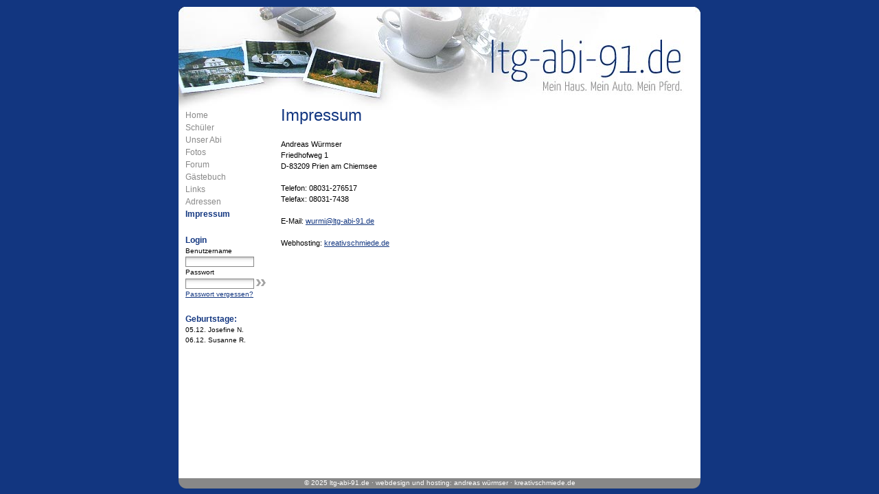

--- FILE ---
content_type: text/html; charset=iso-8559-1
request_url: http://ltg-abi-91.de/index.php?csid=6d22qspgessh0tas79203m0kk4&page=impressum
body_size: 1351
content:
<!DOCTYPE HTML PUBLIC "-//W3C//DTD HTML 4.01 Transitional//EN">
<html>
<head>
<title>Abi 91 am Ludwig-Thoma-Gymnasium (LTG) Prien am Chiemsee</title>
<meta http-equiv="Content-Type" content="text/html; charset=iso-8859-1">
<meta name="keywords" content="Abi, Abi91, Abitur, Abitur91, 1991, 1989-91, 98, Ludwig-Thoma-Gymnasium, LTG, Prien, Prien am Chiemsee, Chiemsee">
<meta name="description" content="LTG Abi 91: Die Homepage des Abiturjahrgangs 1989-91 am Ludwig-Thoma-Gymnasium (LTG) in Prien am Chiemsee"><link rel="stylesheet" type="text/css" href="css/screen.css">
</head>
<body>
<table width="760" border="0" cellspacing="0" cellpadding="0" align="center" class="container">
	<tr>
		<td colspan="2" height="150"><img src="img/header.jpg" width="760" height="150" alt="ltg-abi-91.de - Mein Haus. Mein Auto. Mein Pferd."></td>
	</tr>
	<tr>
		<td width="155" valign="top" style="background: #FFF">
			<table cellpadding="0" cellspacing="0" border="0" class="navicontainer">
        <tr><td valign="top" height="18"><a href="/index.php?csid=7v8adbtfq2mokqjen13e8fsfd3&amp;page=home" class="navilink">Home</a></td></tr>
                <tr><td valign="top" height="18"><a href="/index.php?csid=7v8adbtfq2mokqjen13e8fsfd3&amp;page=schueler" class="navilink">Sch&uuml;ler</a></td></tr>
                <tr><td valign="top" height="18"><a href="/index.php?csid=7v8adbtfq2mokqjen13e8fsfd3&amp;page=abi" class="navilink">Unser Abi</a></td></tr>
                <tr><td valign="top" height="18"><a href="/index.php?csid=7v8adbtfq2mokqjen13e8fsfd3&amp;page=fotos" class="navilink">Fotos</a></td></tr>
                <tr><td valign="top" height="18"><a href="/index.php?csid=7v8adbtfq2mokqjen13e8fsfd3&amp;page=forum" class="navilink">Forum</a></td></tr>
                <tr><td valign="top" height="18"><a href="/index.php?csid=7v8adbtfq2mokqjen13e8fsfd3&amp;page=gaestebuch" class="navilink">G&auml;stebuch</a></td></tr>
                <tr><td valign="top" height="18"><a href="/index.php?csid=7v8adbtfq2mokqjen13e8fsfd3&amp;page=links" class="navilink">Links</a></td></tr>
                <tr><td valign="top" height="18"><a href="/index.php?csid=7v8adbtfq2mokqjen13e8fsfd3&amp;page=adressen" class="navilink">Adressen</a></td></tr>
                <tr><td valign="top" height="18"><a href="/index.php?csid=7v8adbtfq2mokqjen13e8fsfd3&amp;page=impressum" class="navilinkact">Impressum</a></td></tr>
        </table>			<form method="post" action="/index.php?csid=7v8adbtfq2mokqjen13e8fsfd3&amp;page=home">
<table cellpadding="0" cellspacing="0" border="0" class="loginboxcontainer">
	<tr><td><h3>Login</h3>
	<span class="mini">Benutzername</span><br>
	<input type="text" class="login" name="login"><br>
	<span class="mini">Passwort</span><br>
	<input type="password" class="login" name="passwort"> <input type="image" src="img/weiter.gif" class="buttonweiter"><br>
	<a href="/index.php?csid=7v8adbtfq2mokqjen13e8fsfd3&amp;page=passwort_neu" class="mini">Passwort vergessen?</a><br>

	</table>
</form>				<table cellpadding="0" cellspacing="0" border="0" class="geburtstagecontainer">
	<tr><td colspan="2"><h3>Geburtstage:</h3></td></tr>
			<tr>
			<td class="mini">05.12.&nbsp;</td>
			<td class="mini" style="padding-left: 0px">Josefine N.</td>
		</tr>
				<tr>
			<td class="mini">06.12.&nbsp;</td>
			<td class="mini" style="padding-left: 0px">Susanne R.</td>
		</tr>
			</table>
						</td>
		<td width="605" valign="top" style="background: #FFF;padding-right: 30px;"><h1>Impressum</h1>
<p><br>
Andreas Würmser<br>
Friedhofweg 1<br>
D-83209 Prien am Chiemsee<br>
<br>
Telefon: 08031-276517<br>
Telefax: 08031-7438<br>
<br>
E-Mail: <script type="text/javascript">document.write('<a h'+'ref="m'+'ai'+'lt'+'o:wurmi'+'&#'+'64;'+'ltg-abi-91'+'.'+'de">wurmi'+'&#'+'64;'+'ltg-abi-91'+'.'+'de<\/a>');</script><br>
<br>
Webhosting: <a href="http://www.kreativschmiede.de" target="_blank">kreativschmiede.de</a></p>


		<br>
		</td>
	</tr>
	<tr>
		<td colspan="2" align="center" height="20" valign="bottom" class="footer"><span class="copyright">&copy; 2025 ltg-abi-91.de &middot; webdesign und hosting: andreas w&uuml;rmser &middot; kreativschmiede.de</span></td>
</table>
</body>

--- FILE ---
content_type: text/css
request_url: http://ltg-abi-91.de/css/screen.css
body_size: 1207
content:
body{
	background: #123680;
	margin-top: 10px;
	font-family: Verdana, Tahoma, Arial, Helevetica, sans-serif;
	font-size: 11px;
}
a:link, a:visited, a:hover, a:active{
	color: #123680;
}
td{
	font-size: 11px;
	line-height: 1.5em;
}
h1{
	font-size: 24px;
	font-weight: normal;
	color: #123680;
	margin-top: 0px;
	margin-bottom: 10px;
	padding: 0px;
}
h2{
    font-size: 16px;
    font-weight: normal;
    color: #123680;
    margin-top: 10px;
    margin-bottom: 10px;
    padding: 0px;
}
h3{
	font-size: 12px;
	font-weight: bold;
	color: #123680;
	margin: 0px;
	padding: 0px;
}
h3.divider{
	display: block;
	width: 100%;
	border-top: 2px dotted #CCC;
	margin-bottom: 10px;
	padding-top: 5px;
}
td.divider{
	height: 6px;
	background-image: url(../img/dotline.gif);
	background-repeat: repeat-x;
}
p{
	margin-top: 0px;
	padding-top: 0px;
}
ul{
	list-style-type: none;
	padding: 0;
	margin: 0;
}
li{
	background-image: url(../img/bullet.gif);
	background-repeat: no-repeat;
	background-position: 0 0.2em;
	padding-left: 1.2em;
}
select{
	font-size: 10px;
	border: 1px solid #888;
	background: #FFF;
	background: url(../img/bg_input.gif);
	background-repeat: repeat-x;
}
option{
	background: #FFF;
}
/* main styles */
.container{
	height: 100%;
}
.footer{
	background: url(../img/footer.gif);
	background-repeat: no-repeat;
}
.copyright{
	color: #FFF;
	font-size: 10px;
}
/* text styles */
.mini{
	font-size: 10px;
}
.error{
	color: #C00;
}
.grey{
	color: #888;
}
/* form styles */
.inputtext{
	font-size: 10px;
	border: 1px solid #888;
	background: url(../img/bg_input.gif);
	background-repeat: repeat-x;
}
.textarea{
	font-size: 11px;
	border: 1px solid #888;
	background: url(../img/bg_input.gif);
	background-repeat: repeat-x;
	font-family: Verdana, Tahoma, Arial, Helevetica, sans-serif;
}
.button{
	font-size: 10px;
	border: 1px solid #888;
	background: url(../img/bg_input.gif);
	background-repeat: repeat-x;
}
.button100px{
	font-size: 10px;
	width: 100px;
	border: 1px solid #888;
	background: url(../img/bg_input.gif);
	background-repeat: repeat-x;
}

/* navigation */
.navicontainer{
	padding-left: 10px;
}
.navicontainer{
	padding-left: 10px;
}
a:link.navilink,  a:visited.navilink {
	font-size: 12px;
	color: #888;
	text-decoration: none;
}
a:hover.navilink,  a:active.navilink {
	font-weight: bold;
}
a:link.stupids,  a:visited.stupids, a:hover.stupids,  a:active.stupids {
	font-size: 12px;
	color: #EFB400;
	text-decoration: none;
	font-weight: bold; 
}
a:link.navilinkact, a:visited.navilinkact{
	font-size: 12px;
	font-weight: bold;
	color: #123680;
	text-decoration: none;
}
a:hover.navilinkact, a:active.navilinkact {
	color: #888;
}
/* login box */
.loginboxcontainer{
	margin-top: 20px;
	padding-left: 10px;
}
.login{
	font-size: 10px;
	width: 100px;
	border: 1px solid #888;
	background: url(../img/bg_input.gif);
	background-repeat: repeat-x;
}
.buttonweiter{
	width:14px;
	height:10px;
}
/* geburtstage */
.geburtstagecontainer{
	margin-top: 20px;
	padding-left: 10px;
}
/* wetter */
.wettercontainer{
	padding-left: 4px;
}
/* schueler */
.schwitchschueler{
	width: 150px;
}
.angabenunsicher{
	color: #888;
}
/* rte */
.rtehelpline{
	border: 0px;
	color: #888;
}
/* forum */
.quote{
	display: block;
	border: 2px dotted #CCC;
	padding-left: 10px;
	padding-right: 10px;
}
.quotehead{
	display: block;
	color: #888;
}
/* abstimmung */
#termine{
	position: relative;
	width: 578px;
	height: 200px;
	background-color: #EEE;
	background-image: url(../img/bg_termine.gif);
	background-repeat: repeat-x;	
}
.termine{
	width: 102px;
	position: absolute;
	bottom: 0px;
	background-color: #123680;
	overflow: hidden;
	background-image: url(../img/bg_balken.gif);
	background-repeat: repeat-x;
}
.details{
	position: absolute;
	bottom: 20px;
	width: 102px;
	text-align: center;
	font-weight: bold;
}
.details.back{
	color: #000;
}
.details.front{
	color: #FFF;
}
#controls{
	position: relative;
	margin: 10px 0px;
	width: 578px;
	height: 30px;
}
#labels{
	position: relative;
	margin: 10px 0px;
	width: 578px;
	height: 14px;
}
.controls, .labels{
	top: 0px;
	position: absolute;
	width: 102px;
}
.labels{
	font-weight: bold;
	font-size: 14px;
}
#termin1, .details1, #controls1, #label1{
	left: 34px;
}
#termin2, .details2, #controls2, #label2{
	left: 102px;
}
#termin3, .details3, #controls3, #label3{
	left: 238px;
}
#termin4, .details4, #controls4, #label4{
	left: 374px;
}
.gallery img{
	float: left;
	margin: 0px 17px 17px 0px;
}